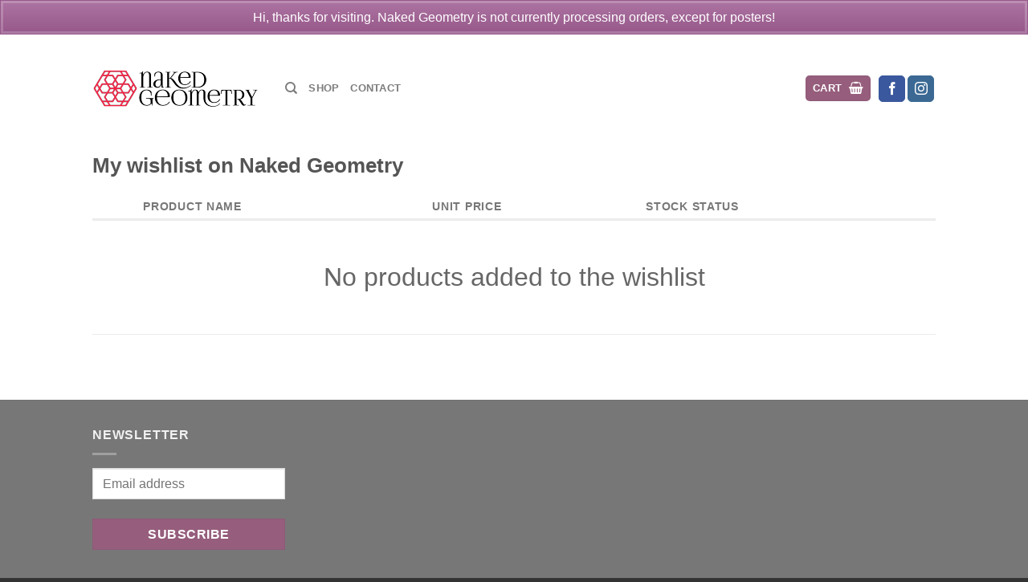

--- FILE ---
content_type: text/css
request_url: https://nakgeo.com/wp-content/plugins/woocommerce-subscribe-to-newsletter/assets/css/subscription-widget.css?ver=4.1.1
body_size: -111
content:
.wc-subscribe-to-newsletter-notice:not(:empty){margin-bottom:1rem}.wc-subscribe-to-newsletter-form-field{margin-bottom:.5rem}.wc-subscribe-to-newsletter-form-field input{width:100%}.wc-subscribe-to-newsletter-form-field-phone{position:absolute;top:0;left:0;width:0;height:0;opacity:0;z-index:-1}

--- FILE ---
content_type: text/plain
request_url: https://www.google-analytics.com/j/collect?v=1&_v=j102&a=1902063254&t=pageview&_s=1&dl=https%3A%2F%2Fnakgeo.com%2Fwishlist%2F&ul=en-us%40posix&dt=Wishlist%20-%20Naked%20Geometry&sr=1280x720&vp=1280x720&_u=IGBAgAABAAAAACAAI~&jid=573893925&gjid=456236973&cid=1614687760.1769680155&tid=UA-18713362-14&_gid=1526418419.1769680155&_slc=1&z=1318313296
body_size: -449
content:
2,cG-DE3R8P19SC

--- FILE ---
content_type: text/javascript
request_url: https://nakgeo.com/wp-content/plugins/woocommerce-subscribe-to-newsletter/assets/js/frontend/subscription-widget.min.js?ver=4.1.1
body_size: 63
content:
!function(o){"use strict";o(function(){if("undefined"==typeof wc_newsletter_subscription_widget_params)return!1;o("form#subscribeform").on("submit",function(e){var r=o(this),s=r.find('input[type="submit"]');return e.preventDefault(),s.prop("disabled",!0),o.post({url:wc_newsletter_subscription_widget_params.ajax_url,data:r.serialize(),dataType:"json",success:function(e){var s=o(".wc-subscribe-to-newsletter-notice").html(e.data.message).removeClass("woocommerce-message woocommerce-error").addClass(e.success?"woocommerce-message":"woocommerce-error");r.before(s),e.success&&r.remove()},complete:function(){s.prop("disabled",!1)}}),!1})})}(jQuery);